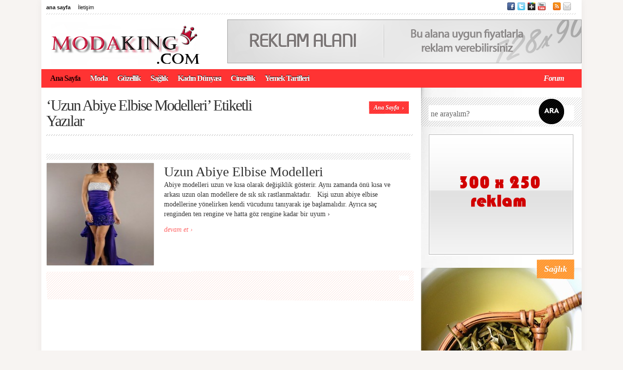

--- FILE ---
content_type: text/html; charset=UTF-8
request_url: http://www.modaking.com/tag/uzun-abiye-elbise-modelleri
body_size: 6014
content:
<!DOCTYPE html PUBLIC "-//W3C//DTD XHTML 1.0 Strict//EN" "http://www.w3.org/TR/xhtml1/DTD/xhtml1-strict.dtd">
<html xmlns="http://www.w3.org/1999/xhtml">
<head>
	<meta http-equiv="Content-Type" content="text/html; charset=utf-8" />
<title>Uzun Abiye Elbise Modelleri | Moda King</title>
<link rel="pingback" href="http://www.modaking.com/xmlrpc.php" />
	
<link rel="stylesheet" type="text/css" media="all" href="http://www.modaking.com/wp-content/themes/modamazon/style.css" />

	<script src="http://www.modaking.com/wp-content/themes/modamazon/js/jquery-1.6.2.min.js" type="52da52fe57915e10aa0cedc4-text/javascript"></script> 
<link rel="shortcut icon" href="http://www.modaking.com/wp-content/themes/modamazon/favicon.ico" type="image/x-icon"/>
<link rel="icon" href="http://www.modaking.com/wp-content/themes/modamazon/favicon.ico" type="image/x-icon"/>

	<link rel="alternate" type="application/rss+xml" title="RSS 2.0" href="http://www.modaking.com/feed" />
	<link rel="alternate" type="text/xml" title="RSS .92" href="http://www.modaking.com/feed/rss" />
	<link rel="alternate" type="application/atom+xml" title="Atom 0.3" href="http://www.modaking.com/feed/atom" />
	<link rel="pingback" href="http://www.modaking.com/xmlrpc.php" />
	

<!-- All in One SEO Pack 3.3.4 by Michael Torbert of Semper Fi Web Design[232,279] -->

<meta name="keywords"  content="uzun abiye elbise modelleri,uzun abiye,modelleri" />

<script type="application/ld+json" class="aioseop-schema">{"@context":"https://schema.org","@graph":[{"@type":"Organization","@id":"http://www.modaking.com/#organization","url":"http://www.modaking.com/","name":"Moda King","sameAs":[]},{"@type":"WebSite","@id":"http://www.modaking.com/#website","url":"http://www.modaking.com/","name":"Moda King","publisher":{"@id":"http://www.modaking.com/#organization"}},{"@type":"CollectionPage","@id":"http://www.modaking.com/tag/uzun-abiye-elbise-modelleri#collectionpage","url":"http://www.modaking.com/tag/uzun-abiye-elbise-modelleri","inLanguage":"tr","name":"Uzun Abiye Elbise Modelleri","isPartOf":{"@id":"http://www.modaking.com/#website"}}]}</script>
<link rel="canonical" href="http://www.modaking.com/tag/uzun-abiye-elbise-modelleri" />
<!-- All in One SEO Pack -->
<link rel='dns-prefetch' href='//s.w.org' />
<link rel="alternate" type="application/rss+xml" title="Moda King &raquo; Uzun Abiye Elbise Modelleri etiket beslemesi" href="http://www.modaking.com/tag/uzun-abiye-elbise-modelleri/feed" />
		<script type="52da52fe57915e10aa0cedc4-text/javascript">
			window._wpemojiSettings = {"baseUrl":"https:\/\/s.w.org\/images\/core\/emoji\/11.2.0\/72x72\/","ext":".png","svgUrl":"https:\/\/s.w.org\/images\/core\/emoji\/11.2.0\/svg\/","svgExt":".svg","source":{"concatemoji":"http:\/\/www.modaking.com\/wp-includes\/js\/wp-emoji-release.min.js?ver=5.1.19"}};
			!function(e,a,t){var n,r,o,i=a.createElement("canvas"),p=i.getContext&&i.getContext("2d");function s(e,t){var a=String.fromCharCode;p.clearRect(0,0,i.width,i.height),p.fillText(a.apply(this,e),0,0);e=i.toDataURL();return p.clearRect(0,0,i.width,i.height),p.fillText(a.apply(this,t),0,0),e===i.toDataURL()}function c(e){var t=a.createElement("script");t.src=e,t.defer=t.type="text/javascript",a.getElementsByTagName("head")[0].appendChild(t)}for(o=Array("flag","emoji"),t.supports={everything:!0,everythingExceptFlag:!0},r=0;r<o.length;r++)t.supports[o[r]]=function(e){if(!p||!p.fillText)return!1;switch(p.textBaseline="top",p.font="600 32px Arial",e){case"flag":return s([55356,56826,55356,56819],[55356,56826,8203,55356,56819])?!1:!s([55356,57332,56128,56423,56128,56418,56128,56421,56128,56430,56128,56423,56128,56447],[55356,57332,8203,56128,56423,8203,56128,56418,8203,56128,56421,8203,56128,56430,8203,56128,56423,8203,56128,56447]);case"emoji":return!s([55358,56760,9792,65039],[55358,56760,8203,9792,65039])}return!1}(o[r]),t.supports.everything=t.supports.everything&&t.supports[o[r]],"flag"!==o[r]&&(t.supports.everythingExceptFlag=t.supports.everythingExceptFlag&&t.supports[o[r]]);t.supports.everythingExceptFlag=t.supports.everythingExceptFlag&&!t.supports.flag,t.DOMReady=!1,t.readyCallback=function(){t.DOMReady=!0},t.supports.everything||(n=function(){t.readyCallback()},a.addEventListener?(a.addEventListener("DOMContentLoaded",n,!1),e.addEventListener("load",n,!1)):(e.attachEvent("onload",n),a.attachEvent("onreadystatechange",function(){"complete"===a.readyState&&t.readyCallback()})),(n=t.source||{}).concatemoji?c(n.concatemoji):n.wpemoji&&n.twemoji&&(c(n.twemoji),c(n.wpemoji)))}(window,document,window._wpemojiSettings);
		</script>
		<style type="text/css">
img.wp-smiley,
img.emoji {
	display: inline !important;
	border: none !important;
	box-shadow: none !important;
	height: 1em !important;
	width: 1em !important;
	margin: 0 .07em !important;
	vertical-align: -0.1em !important;
	background: none !important;
	padding: 0 !important;
}
</style>
	<link rel='stylesheet' id='wp-block-library-css'  href='http://www.modaking.com/wp-includes/css/dist/block-library/style.min.css?ver=5.1.19' type='text/css' media='all' />
<link rel='stylesheet' id='wp-pagenavi-css'  href='http://www.modaking.com/wp-content/plugins/wp-pagenavi/pagenavi-css.css?ver=2.70' type='text/css' media='all' />
<script type="52da52fe57915e10aa0cedc4-text/javascript" src='http://www.modaking.com/wp-includes/js/jquery/jquery.js?ver=1.12.4'></script>
<script type="52da52fe57915e10aa0cedc4-text/javascript" src='http://www.modaking.com/wp-includes/js/jquery/jquery-migrate.min.js?ver=1.4.1'></script>
<link rel='https://api.w.org/' href='http://www.modaking.com/wp-json/' />
<link rel="EditURI" type="application/rsd+xml" title="RSD" href="http://www.modaking.com/xmlrpc.php?rsd" />
<link rel="wlwmanifest" type="application/wlwmanifest+xml" href="http://www.modaking.com/wp-includes/wlwmanifest.xml" /> 
<meta name="generator" content="WordPress 5.1.19" />
			<link rel="shortcut icon" href="http://www.modaking.com/wp-content/themes/modamazon/admin/images/favicon.ico" />
</head><body>	<div id="wrapper">
<div id="mini_top" class="mini_top">
	<ul>
		<li><a href="http://www.modaking.com/" class="active"  title="Ana Sayfa">ana sayfa</a></li>
		<li class="page_item page-item-2"><a href="http://www.modaking.com/iletisim">İletişim</a></li>
	</ul>
	<div class="social">
		<a href="http://www.mehmetcagatay.com" class="facebook" target="_blank">facebook</a>
		<a href="https://twitter.com/ModaKingg" class="twitter" target="_blank">twitter</a>
		<a href="https://plus.google.com/u/0/112537471010510397745" class="gplus" target="_blank">google artı</a>
		<a href="http://www.mehmetcagatay.com" class="yt" target="_blank">youtube</a>
		<a href="http://www.modaking.com/feed" class="rss" target="_blank">rss</a>
		<a href="http://www.modaking.com/iletisim" class="email">İletişim</a>
	</div>
</div>
		
<div id="header">
<a href="http://www.modaking.com" title="Moda King"><img src="http://www.modaking.com/wp-content/uploads/2015/01/modamazon.png" alt="Moda King" title="Moda King" /></a>
	<div class="banner_place">
	    <img src="http://www.modaking.com/wp-content/themes/modamazon/images/reklam/reklam1.png">
    	</div>
</div>
<ul id="nav">
	<li><a href="http://www.modaking.com/" class="active"  title="Ana Sayfa">Ana Sayfa</a></li>
	<div class="cssmenu"><ul id="menu-menu-1" class="menu"><li id="menu-item-11" class="menu-item menu-item-type-taxonomy menu-item-object-category menu-item-11"><a href="http://www.modaking.com/category/moda">Moda</a></li>
<li id="menu-item-9" class="menu-item menu-item-type-taxonomy menu-item-object-category menu-item-9"><a href="http://www.modaking.com/category/guzellik">Güzellik</a></li>
<li id="menu-item-12" class="menu-item menu-item-type-taxonomy menu-item-object-category menu-item-12"><a href="http://www.modaking.com/category/saglik">Sağlık</a></li>
<li id="menu-item-10" class="menu-item menu-item-type-taxonomy menu-item-object-category menu-item-10"><a href="http://www.modaking.com/category/kadin-dunyasi">Kadın Dünyası</a></li>
<li id="menu-item-7" class="menu-item menu-item-type-taxonomy menu-item-object-category menu-item-7"><a href="http://www.modaking.com/category/cinsellik">Cinsellik</a></li>
<li id="menu-item-8" class="menu-item menu-item-type-taxonomy menu-item-object-category menu-item-8"><a href="http://www.modaking.com/category/yemek-tarifleri">Yemek Tarifleri</a></li>
</ul></div>
	<li class="cote"><a href="http://www.mehmetcagatay.com/forum/" title="Forum" class="">Forum</a></li>
</ul>		<div id="content">
			<div id="category"><h1><span>
                                                                        <span>&#8216;Uzun Abiye Elbise Modelleri&#8217; Etiketli Yazılar</span>
                                    			</span><p><a href="http://www.modaking.com">Ana Sayfa</a> &rsaquo; </p></h1></div>
			
										
			<div class="cat expanded">
				<a class="ui_thumb" href="http://www.modaking.com/uzun-abiye-elbise-modelleri-168.html" title="Uzun Abiye Elbise Modelleri"><img width="175" height="210" src="http://www.modaking.com/wp-content/uploads/2015/01/önü-kısa-arkası-uzun-abiye-elbise-175x210.jpg" class="buyukceresim wp-post-image" alt="Uzun Abiye Elbise Modelleri" title="Uzun Abiye Elbise Modelleri" /> 
                </a>
				<div class="desc">
					<h2><a href="http://www.modaking.com/uzun-abiye-elbise-modelleri-168.html"  title="Uzun Abiye Elbise Modelleri">Uzun Abiye Elbise Modelleri</a></h2>
					<small></small>
					<p>Abiye modelleri uzun ve kısa olarak değişiklik gösterir. Aynı zamanda önü kısa ve arkası uzun olan modellere de sık sık rastlanmaktadır.
&nbsp;
Kişi uzun abiye elbise modellerine yönelirken kendi vücudunu tanıyarak işe başlamalıdır. Ayrıca saç renginden ten rengine ve hatta göz rengine kadar bir uyum &rsaquo;&nbsp;<a href='http://www.modaking.com/uzun-abiye-elbise-modelleri-168.html'></a></p>
					<a href="http://www.modaking.com/uzun-abiye-elbise-modelleri-168.html"  title="Uzun Abiye Elbise Modelleri" class="more">devam et &rsaquo;</a>
				</div>
			</div>
			
							
							



<div class="pages">	<br style="clear:both;" />
	<div class="pagination">
		<ul class="paging">
					</ul>
	</div>
</div>
	
		

		</div>


		<div id="sidebar">
			
<div class="search_field">
	<form method="get" action="http://www.modaking.com/">
		<input type="text" name="s" placeholder="ne arayalım?" value="" />
		<input type="image" name="s" src="http://www.modaking.com/wp-content/themes/modamazon/images/go_but.png" />
	</form>
</div>
<div class="banner">
<img src="http://www.modaking.com/wp-content/themes/modamazon/images/reklam/300.gif">
    	<br style="line-height:6px" />
</div>

<div class="medium_frame">
			                        	<h4><span><a href="http://www.modaking.com/category/saglik" rel="category tag">Sağlık</a></span></h4>
	<a href="http://www.modaking.com/beyaz-cayin-zayiflamaya-faydalari-31.html" class="ui_thumb imgt" title="Beyaz Çayın Zayıflamaya Faydaları">
		<div class="thumb_wrapper">
			<img width="330" height="330" src="http://www.modaking.com/wp-content/uploads/2015/01/white-tea-330x330.jpg" class="buyukresim wp-post-image" alt="Beyaz Çayın Zayıflamaya Faydaları" title="Beyaz Çayın Zayıflamaya Faydaları" srcset="http://www.modaking.com/wp-content/uploads/2015/01/white-tea-330x330.jpg 330w, http://www.modaking.com/wp-content/uploads/2015/01/white-tea-150x150.jpg 150w, http://www.modaking.com/wp-content/uploads/2015/01/white-tea-138x138.jpg 138w" sizes="(max-width: 330px) 100vw, 330px" /> 
                		</div>
		<em>Beyaz Çayın Zayıflamaya Faydaları</em>
	</a>
					
</div>
<div class="banner">
<img src="http://www.modaking.com/wp-content/themes/modamazon/images/reklam/300.gif">
    </div>

<div class="places">
	<h5>Rastgele</h5>
									
	<div>
		<a href="http://www.modaking.com/internetin-cinsel-yasama-uyumu-110.html" class="ui_thumb" title="İnternetin Cinsel Yaşama Uyumu">
			<span class="thumb_wrapper"><img width="138" height="138" src="http://www.modaking.com/wp-content/uploads/2015/01/50f582fc8251e67fc8932ab3-138x138.jpg" class="ortaresim wp-post-image" alt="İnternetin Cinsel Yaşama Uyumu" title="İnternetin Cinsel Yaşama Uyumu" srcset="http://www.modaking.com/wp-content/uploads/2015/01/50f582fc8251e67fc8932ab3-138x138.jpg 138w, http://www.modaking.com/wp-content/uploads/2015/01/50f582fc8251e67fc8932ab3-150x150.jpg 150w, http://www.modaking.com/wp-content/uploads/2015/01/50f582fc8251e67fc8932ab3-330x330.jpg 330w" sizes="(max-width: 138px) 100vw, 138px" /> 
                </span>
		</a>
		<div>
			<strong><a href="http://www.modaking.com/internetin-cinsel-yasama-uyumu-110.html" title="İnternetin Cinsel Yaşama Uyumu">İnternetin Cinsel Yaşama Uyumu</a></strong>
			<a href="http://www.modaking.com/internetin-cinsel-yasama-uyumu-110.html">devam et &rsaquo;</a>
		</div>
	</div>
				</div>

<div class="style">
			                        	<h5><a href="http://www.modaking.com/category/cinsellik" rel="category tag">Cinsellik</a></h5>
	<a href="http://www.modaking.com/burclara-gore-opusme-taktikleri-25.html" title="Burçlara Göre Öpüşme Taktikleri" class="imgt">
		<img width="330" height="330" src="http://www.modaking.com/wp-content/uploads/2015/01/burclara-gore-opusme-tarzlari-burclar-burclara-gore-opusme-1392189-330x330.jpg" class="buyukresim wp-post-image" alt="Burçlara Göre Öpüşme Taktikleri" title="Burçlara Göre Öpüşme Taktikleri" srcset="http://www.modaking.com/wp-content/uploads/2015/01/burclara-gore-opusme-tarzlari-burclar-burclara-gore-opusme-1392189-330x330.jpg 330w, http://www.modaking.com/wp-content/uploads/2015/01/burclara-gore-opusme-tarzlari-burclar-burclara-gore-opusme-1392189-150x150.jpg 150w, http://www.modaking.com/wp-content/uploads/2015/01/burclara-gore-opusme-tarzlari-burclar-burclara-gore-opusme-1392189-138x138.jpg 138w" sizes="(max-width: 330px) 100vw, 330px" /> 
                		<em>Burçlara Göre Öpüşme Taktikleri &rsaquo;</em>
	</a>
				
</div>

<div class="social_net">
	<div class="links">
		<a href="http://www.mehmetcagatay.com" class="facebook active" network="facebook">facebook</a>
		<a href="https://twitter.com/ModaKingg" class="twitter" network="twitter">twitter</a>
		<a href="https://plus.google.com/u/0/112537471010510397745" class="google nobox" target="_blank" network="">google+</a>
		<a href="http://www.mehmetcagatay.com" class="youtube nobox" target="_blank" network="">youtube</a>
	</div>
	<div class="content">
		<div class="facebook">
		
		<iframe src="//www.facebook.com/plugins/likebox.php?href=http://www.mehmetcagatay.com&amp;width=292&amp;colorscheme=light&amp;show_faces=true&amp;border_color&amp;stream=false&amp;header=false&amp;height=258" scrolling="no" frameborder="0" style="border:none; overflow:hidden; width:292px; height:258px;" allowTransparency="true"></iframe>

		</div>

	</div>
	<a href="http://www.mehmetcagatay.com" class="big_action">
		<img src="http://www.modaking.com/wp-content/themes/modamazon/images/fb_big.png" alt="" />
	</a>
</div>

<div id="cssmenu">
				Son Yazılar		<ul>
											<li>
					<a href="http://www.modaking.com/mini-elbise-modelleri-401.html">Mini Elbise Modelleri</a>
									</li>
											<li>
					<a href="http://www.modaking.com/yagli-ciltler-icin-arindirici-yuz-peelingi-398.html">Yağlı Ciltler İçin Arındırıcı Yüz Peelingi</a>
									</li>
											<li>
					<a href="http://www.modaking.com/tayt-giymenin-sik-yollari-407.html">Tayt Giymenin Şık Yolları</a>
									</li>
											<li>
					<a href="http://www.modaking.com/serenay-sarikaya-sac-rengi-ve-modelleri-395.html">Serenay Sarıkaya Saç Rengi Ve Modelleri</a>
									</li>
											<li>
					<a href="http://www.modaking.com/penti-ic-giyim-modelleri-404.html">Penti İç Giyim Modelleri</a>
									</li>
					</ul>
		</div>
		
	</div>		

<div id="footer">
	<a href="http://www.modaking.com/" class="logo">
		<img src="http://www.modaking.com/wp-content/uploads/2015/01/modamazon.png" alt="Moda King" width="153" height="44" />
	</a>
	<div class="follow">
		takip edin
		<div class="social">
		<a href="http://www.mehmetcagatay.com" class="facebook" target="_blank">facebook</a>
		<a href="https://twitter.com/ModaKingg" class="twitter" target="_blank">twitter</a>
		<a href="https://plus.google.com/u/0/112537471010510397745" class="gplus" target="_blank">google artı</a>
		<a href="http://www.mehmetcagatay.com" class="yt" target="_blank">youtube</a>
			<span>yazıları takipetmek için</span>
		<a href="http://www.modaking.com/feed" class="rss" target="_blank">rss</a>
			<span>İletişim</span>
			<a href="http://www.modaking.com/iletisim" class="email">İletişim</a>
		</div>
	</div>
	<img class="deco" src="http://www.modaking.com/wp-content/themes/modamazon/images/deco.png" alt="" />
	<div class="end">
		<small>Copyright © 2016 Modaking.com | Site içerisindeki içerikler izinsiz kopyalanamaz, alıntı yapılamaz.</small>
		
		</a>
	</div>
</div>



<!--<script src="http://ajax.googleapis.com/ajax/libs/jqueryui/1.8.14/jquery-ui.min.js"></script>-->

<script type="52da52fe57915e10aa0cedc4-text/javascript" src="http://www.modaking.com/wp-content/themes/modamazon/js/jquery.prettyphoto.js"></script>
<script type="52da52fe57915e10aa0cedc4-text/javascript" src="http://www.modaking.com/wp-content/themes/modamazon/js/script.js"></script>

<!-- Dependencies -->
<script src="http://yui.yahooapis.com/2.9.0/build/yahoo-dom-event/yahoo-dom-event.js" type="52da52fe57915e10aa0cedc4-text/javascript"></script>
 
<!-- Source file -->
<script src="http://yui.yahooapis.com/2.9.0/build/imageloader/imageloader-min.js" type="52da52fe57915e10aa0cedc4-text/javascript"></script>

<!--[if lt IE 7 ]>
	<script src="scripts/js/dd_belatedpng.js"></script>
	<script>DD_belatedPNG.fix("img, .png_bg");</script>
<![endif]-->
<!-- Yandex.Metrika counter -->
<script type="52da52fe57915e10aa0cedc4-text/javascript">
(function (d, w, c) {
    (w[c] = w[c] || []).push(function() {
        try {
            w.yaCounter31010996 = new Ya.Metrika({id:31010996,
                    webvisor:true,
                    clickmap:true,
                    trackLinks:true,
                    accurateTrackBounce:true});
        } catch(e) { }
    });

    var n = d.getElementsByTagName("script")[0],
        s = d.createElement("script"),
        f = function () { n.parentNode.insertBefore(s, n); };
    s.type = "text/javascript";
    s.async = true;
    s.src = (d.location.protocol == "https:" ? "https:" : "http:") + "//mc.yandex.ru/metrika/watch.js";

    if (w.opera == "[object Opera]") {
        d.addEventListener("DOMContentLoaded", f, false);
    } else { f(); }
})(document, window, "yandex_metrika_callbacks");
</script>
<noscript><div><img src="//mc.yandex.ru/watch/31010996" style="position:absolute; left:-9999px;" alt="" /></div></noscript>
<!-- /Yandex.Metrika counter -->
<script type="52da52fe57915e10aa0cedc4-text/javascript" src='http://www.modaking.com/wp-includes/js/wp-embed.min.js?ver=5.1.19'></script>

		
		<div class="clear">&nbsp;</div>
	</div>
<script src="/cdn-cgi/scripts/7d0fa10a/cloudflare-static/rocket-loader.min.js" data-cf-settings="52da52fe57915e10aa0cedc4-|49" defer></script><script defer src="https://static.cloudflareinsights.com/beacon.min.js/vcd15cbe7772f49c399c6a5babf22c1241717689176015" integrity="sha512-ZpsOmlRQV6y907TI0dKBHq9Md29nnaEIPlkf84rnaERnq6zvWvPUqr2ft8M1aS28oN72PdrCzSjY4U6VaAw1EQ==" data-cf-beacon='{"version":"2024.11.0","token":"a45232101ef04e238871a632394d7c46","r":1,"server_timing":{"name":{"cfCacheStatus":true,"cfEdge":true,"cfExtPri":true,"cfL4":true,"cfOrigin":true,"cfSpeedBrain":true},"location_startswith":null}}' crossorigin="anonymous"></script>
</body>
</html>

--- FILE ---
content_type: application/javascript
request_url: http://www.modaking.com/wp-content/themes/modamazon/js/script.js
body_size: 3361
content:
var switch_time = 400;

jQuery(function() {
	jQuery.support.placeholder = false;
	test = document.createElement('input');
	if('placeholder' in test) jQuery.support.placeholder = true;
});

// when DOM is loaded & ready
$(document).ready(function(){
	if(!$.support.placeholder) { 
		var active = document.activeElement;
		$(':text').focus(function () {
			if ($(this).attr('placeholder') != '' && $(this).val() == $(this).attr('placeholder')) {
				$(this).val('').removeClass('hasPlaceholder');
			}
		}).blur(function () {
			if ($(this).attr('placeholder') != '' && ($(this).val() == '' || $(this).val() == $(this).attr('placeholder'))) {
				$(this).val($(this).attr('placeholder')).addClass('hasPlaceholder');
			}
		});
		$(':text').blur();
		$(active).focus();
		$('form').submit(function () {
			$(this).find('.hasPlaceholder').each(function() { $(this).val(''); });
		});
	}

	//prettyphoto
	$("a[rel^='prettyphoto']").prettyPhoto({social_tools:false});
	
	
	//comment reply
	var commentForm = $('#comments .comment_form');
	var commentReplyId = 0;
	
	$('#comments a.comment_reply').click(function(e){
		e.preventDefault();
		commentReplyId = $(this).attr('cid');
		
		if(commentReplyId != 0) {
			var replyTo = $('#comment_'+commentReplyId).addClass('has_reply');
			$('#comment_parent').val(commentReplyId);
			commentForm.slideUp(function(){
				$(this).fadeOut().remove();
				replyTo.find('> .comment > .end').before(commentForm.fadeIn());
			});
		}
	});
	
	$('#comments a.comment_reply_cancel').click(function(){

		if(commentReplyId != 0) {
			$('#comments li').removeClass('has_reply');
			$('#comment_parent').val(0);
			commentForm.slideUp(function(){
				$('#comments').prepend(commentForm.fadeIn());	
			});
			
		}
	});
	
	//article tabs
	$('.articles_title a[tab]').click(function(e){
		e.preventDefault();
		if($(this).hasClass('active')) return false;
		
		$('.articles_listing.active').removeClass('active');
		$('.articles_title .active').removeClass('active');
		
		$('.articles_listing.' + $(this).attr('tab')).addClass('active');
		$(this).addClass('active');
	});
	
		
	$('.social_net .links a:not(.nobox)').click(function(e){
		e.preventDefault();
		
		if($(this).hasClass('active')) return false;
		
		$(this).parent().find('a').removeClass('active');
		$(this).addClass('active');
		
		$(this).closest('.social_net').find('.content > div').addClass('ui_hidden');
		$(this).closest('.social_net').find('.content > .' + $(this).attr('network')).removeClass('ui_hidden');
	});
	
	$('.newsletter .subscribe').click(function(e){
		e.preventDefault();
		
		box = $(this).parent();
		email = box.find('.email').val();
		
		if(email != '') {
			box.find('i').remove();
			$.ajax({
				url: url_base + 'ajax/newsletter.php',
				data: {email: email},
				type: 'get',
				dataType: 'json',
				success: function(data) {
					if(data.error) cls = 'error';
					else cls = 'success';
					
					box.find('.email').val('');
					box.append('<i class="' + cls + '">' + data.msg + '</i>');
				}
			});
		}
	});
	
	// $('.survey .results').click(function(e){
		// e.preventDefault();
// 		
		// box = $(this).closest('.survey');
		// box.find('.show_results').fadeIn();
	// });
	
	$('.survey .question .vote').click(function(e){
		e.preventDefault();
		
		if($(this).hasClass('yes')) vote = 'yes';
		else vote = 'no';
		
		box = $(this).closest('.survey');
		
		if($(this).parent().hasClass('disabled')) {
			box.find('.results').click();
			return false;
		}
		
		id = box.attr('pid');
		
		$.ajax({
			url: url_base + 'ajax/poll_vote.php',
			data: {id: id, vote: (vote == 'yes' ? 1 : 0)},
			method: 'get',
			
			success: function(data) {
				if(data) {
					box.find('.show_results .' + vote).attr('count', parseInt(box.find('.show_results .' + vote).attr('count')) + 1);
					
					yes = parseInt($('.show_results .yes').attr('count'));
					no = parseInt($('.show_results .no').attr('count'));
					
					yes_percent = Math.round(yes * 100 / (yes + no));
					no_percent = 100 - yes_percent;
					
					$('.show_results .yes .percentage').text(yes_percent+"%");
					$('.show_results .no .percentage').text(no_percent+"%");
					
					$('.show_results .yes .bar').css({width:yes_percent+"%"});
					$('.show_results .no .bar').css({width:no_percent+"%"});
				}
				box.find('.question .voters').addClass('disabled');
				box.find('.show_results').fadeIn();			
			}
		});
	});
	
	$('.favourite a.vote').click(function(e){
		e.preventDefault();
		
		location.href = $(this).attr('href') + '/' + $(this).attr('vote');
	});
	
});
	

function hide_text(slider, paragraph) {
	slider_height = slider.height();
	words_per_row = 7;
	row_height = 20;
	
	row_count = Math.floor((slider_height - 160) / row_height);
	word_count = row_count * words_per_row;
	
	words = paragraph.text().replace(/\.\.\./, '').split(/\s+/);
	
	//console.log(words);
	
	span_words = Array()
	for(i = word_count; i < words.length; i++) {
		span_words[span_words.length] = words[i];
		delete words[i];
	}
	
	html = words.join(' ') + '...<span class="ui_hidden">' + span_words.join(' ') + '</span>';
	paragraph.html(html);	
}

function hide_news() {
//	news_height = 130;
//	slider_height = $('.m_slider:first').height();
	
//	news_count = Math.floor(slider_height / news_height);
	
	//console.log($('#news li:gt(' + (news_count - 1) + ')'));
	
//	$('#news li:lt(' + (news_count) + ')').fadeIn();
	//$('#news li:gt(' + (news_count - 1) + ')').hide();
	
}

function carousel_slide(button, direction) {
	carousel = button.closest('.steps').prev().find('.carousel');
		
	if(button.hasClass('disabled') || carousel.is(':animated')) return false;
	
	page = parseInt(button.closest('.steps').find('.counter span').text());
	page_count = Math.ceil(carousel.find('li').size() / 5);
	
	if(direction == 'next' && page == page_count) {
		carousel.animate({left: 0});
	} else {
		carousel.animate({left: (direction == 'next' ? '-=' : '+=') + (carousel.find('li:first').width() * 5 + 50)});
	}
	
	if(direction == 'next') {
		page += 1;
		
		button.closest('.steps').find('.carousel_prev').removeClass('disabled');
		
		if(page > page_count) {
			button.closest('.steps').find('.prev').addClass('disabled');
			page = 1
		} else {
			button.removeClass('disabled');
		}
	} else if(direction = 'prev') {
		page -= 1;
		
		button.closest('.steps').find('.carousel_next').removeClass('disabled');
		
		if(page < 2) {
			button.addClass('disabled');
		} else {
			button.removeClass('disabled');
		}
	}
	button.closest('.steps').find('.counter span').text(page);
	
}

function slide(button, index, external) {
	slider = button.closest('.m_slider').find('.m_slides');
	slider_info = button.closest('.m_slider').find('.m_slides_info');
	
	if(slider.is(':animated')) return false;
	if(!external && button.hasClass('disabled')) return false;
	
	slide_width = slider.find('li.m_slide:first').width(); 
	slide_info_width = slider_info.find('li.m_slide:first').width() + 60; 
	
	count = slider.find('li.m_slide').size();
	// index = parseInt(button.closest('.m_slider_controls').find('.current_count').text());
	
	// $('.small_text.floating .summary').slideUp(function(){
		// button.html(slider_info.find('li.m_slide').eq(index - 1 + 1).find('.m_desc').html())
		// .slideDown();
	// })
		
	$('.small_text.floating .summary, .content_drawer .summary').hide()
		.html(slider_info.find('li.m_slide').eq(index - 1 + 1).find('.m_desc').html())
		.fadeIn();
	
	if(slider.attr('fixed') == 0) {
		slider.animate({left: '-' + (slide_width * index), height:slider.find('li').eq(index).height()}, switch_time, function(){
			hide_news();
			hide_text($('#category .m_slides'), $('#category .content_drawer p'));
		});
	} else {
		slider.animate({left: '-' + (slide_width * index)}, switch_time);
	}
	slider_info.animate({left: '-' + (slide_info_width * index)}, switch_time);
	
	
	button.closest('.m_slider_controls').find('.current_count').text(index + 1);
	
	//if(index + 1 >= count) button.closest('.next_prev').find('.next').addClass('disabled');	
	if(index + 1 < count) button.closest('.next_prev').find('.next').removeClass('disabled');
	
	if(index > 0) button.closest('.next_prev').find('.prev').removeClass('disabled');
	if(index < 1) button.closest('.next_prev').find('.prev').addClass('disabled');	
	
}

function fixImg(){
	// adjust articles images (220x220 wrapper)
	$('.articles_listing.active li').each(function(n){
		var wrapper = $(this).find('.thumb_wrapper').eq(0);
		var img = wrapper.find('img').eq(0);

		if(img.height() < wrapper.height()) {
			img.css({width:'auto',height:'100%'});
			img.css({marginLeft:(wrapper.width()-img.width())/2});
		}
	});
}
//fixImg();

function fixImgCarousel(){
	// center carousel images (140x140 wrapper)
	$('.carousel li').each(function(n){
		var wrapper = $(this).find('.thumb_wrapper').eq(0);
		var img = wrapper.find('img').eq(0);

		img.css({marginLeft:(wrapper.width()-img.width())/2});
	});
}

var autoplay = true;
function autoplaySlider() {
	if(autoplay) $('.m_slider .next_prev .next.autoplay').click();
}

// when all content loads (including images)
$(window).load(function(){
	
	// hide_text($('#category .m_slides'), $('#category .content_drawer p'));
	hide_text($('#category .m_slider'), $('#category .content_drawer p'));
	
	$('.m_slider .next_prev .next').click(function(e){
		e.preventDefault();
		
		index = parseInt($(this).closest('.m_slider_controls').find('.current_count').text()) - 1;
		if(index + 1 >= $(this).closest('.m_slider').find('.m_slides').find('li.m_slide').size()){
			slide($(this), 0, false);
		}else{
			slide($(this), index + 1, false);
		}
	});
	
	$('.m_slider .next_prev .prev').click(function(e){
		e.preventDefault();
		
		index = parseInt($(this).closest('.m_slider_controls').find('.current_count').text()) - 1;
		slide($(this), index - 1, false);
	});
	
	//autoplay slider
	
	setInterval("autoplaySlider()", 3000);
	
	$('.m_slider').mouseenter(function(e){
		autoplay = false;
		console.log('mouse in');
	});
	$('.m_slider').mouseleave(function(e){
		autoplay = true;
	});
		
	// adjust slider;
	$('.m_slider').each(function(n) {
		var slider = $(this).find('.m_slides').eq(0);
		if(slider.attr('fixed') == 1) {
			slider.css({height: 580});
		} else {
			slider.css({height:slider.find('li').eq(0).height()});
		}
	});
	
	hide_news();
	fixImgCarousel();
	
	// carousel slider
	$('.carousel_next').click(function(e){
		e.preventDefault();
		carousel_slide($(this), 'next');
	});
	
	$('.carousel_prev').click(function(e){
		e.preventDefault();
		carousel_slide($(this), 'prev');
	});
	
	$('.minigallery a').click(function(e){
		e.preventDefault();
		
		if($(this).parent().parent().hasClass('multipage')) {
			index = $(this).parent().index() + $(this).parent().parent().index() * 15;
		} else {
			index = $(this).parent().index();
		}
		//console.log(index);
		
		slide($('.m_slider .next_prev .prev'), index, true);
	});
	
	
	$('.gal_controls .more.right').click(function(e){
		e.preventDefault();
		
		slider = $(this).closest('.content_drawer').find('.minigallery_wrapper');
		
		if($(this).hasClass('disabled') || slider.is(':animated')) return false;
		
		slider.animate({left: '-=' + 270}, switch_time);
		
		console.log(slider);
		
		next_count = parseInt($(this).find('span').text());
		prev_count = parseInt($(this).parent().find('.left span').text());
		
		prev_count += 15;
		next_count = Math.max(next_count - 15, 0);
		
		$(this).find('span').text(next_count);
		$(this).parent().find('.left span').text(prev_count);
		
		if(prev_count < 15)	$(this).parent().find('.left').addClass('disabled');
		else $(this).parent().find('.left').removeClass('disabled');	
		
		if(next_count < 1)	$(this).addClass('disabled');
		else $(this).removeClass('disabled');
	});
	
	$('.gal_controls .more.left').click(function(e){
		e.preventDefault();
		
		slider = $(this).closest('.content_drawer').find('.minigallery_wrapper');
		
		if($(this).hasClass('disabled') || slider.is(':animated')) return false;
		
		slider.animate({left: '+=' + 270}, switch_time);
		
		console.log(slider.find('.minigallery:last li').size());
		
		prev_count = parseInt($(this).find('span').text());
		next_count = parseInt($(this).parent().find('.right span').text());
		
		prev_count -= 15;
		
		if(next_count == 0) {
			next_count = slider.find('.minigallery:last li').size();
		}
		
		$(this).find('span').text(prev_count);
		$(this).parent().find('.right span').text(next_count);
		
		if(next_count < 1)	$(this).parent().find('.right').addClass('disabled');
		else $(this).parent().find('.right').removeClass('disabled');	
		
		if(prev_count < 15)	$(this).addClass('disabled');
		else $(this).removeClass('disabled');
	});
	
	$('.more .next').click(function(e){
		e.preventDefault();
		
		slider = $(this).closest('.more').find('.page_wrapper');
		
		if($(this).hasClass('disabled') || slider.is(':animated')) return false;
		
		slider.animate({left: '-=' + 750});
		
		index = parseInt($(this).closest('.pages').find('.page_counter span').text());
		count = slider.find('ul').size();
		
		index++;
		
		if(index > 1) $(this).closest('.paging').find('.prev').removeClass('disabled');
		else $(this).closest('.paging').find('.prev').addClass('disabled');
		
		if(index < count - 1) $(this).removeClass('disabled');
		else $(this).addClass('disabled');
		
		$(this).closest('.pages').find('.page_counter span').text(index);
	});
	
	$('.more .prev').click(function(e){
		e.preventDefault();
		
		slider = $(this).closest('.more').find('.page_wrapper');
		
		if($(this).hasClass('disabled') || slider.is(':animated')) return false;
		
		slider.animate({left: '+=' + 750});
		
		index = parseInt($(this).closest('.pages').find('.page_counter span').text());
		count = slider.find('ul').size();
		
		index--;
		
		if(index > 1) $(this).removeClass('disabled');
		else $(this).addClass('disabled');
		
		if(index < count - 1) $(this).closest('.paging').find('.next').removeClass('disabled');
		else $(this).closest('.paging').find('.next').addClass('disabled');
		
		$(this).closest('.pages').find('.page_counter span').text(index);
	});
});